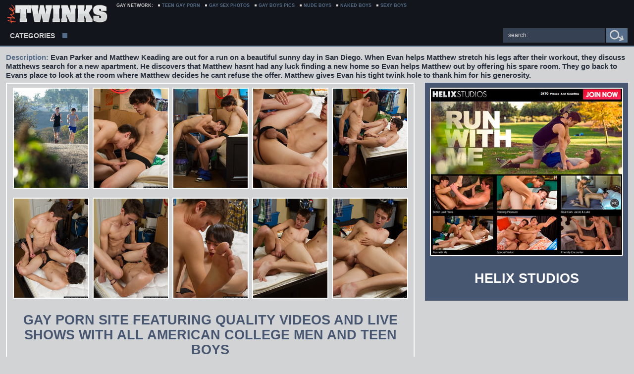

--- FILE ---
content_type: text/html
request_url: http://www.thetwinks.net/galls/gay-boys/evan-parker-and-matthew-keading-are-out-for-a-run-on-a-beautiful-sunny/index.html
body_size: 4218
content:
<!DOCTYPE html PUBLIC "-//W3C//DTD XHTML 1.0 Transitional//EN" "http://www.w3.org/TR/xhtml1/DTD/xhtml1-transitional.dtd">
<html xmlns="http://www.w3.org/1999/xhtml">
<head>
	<meta http-equiv="content-type" content="text/html; charset=utf-8">
	<title>Evan Parker and Matthew Keading are out for a run on a beautiful sunny</title>
           <meta name="robots" content="INDEX,FOLLOW" />
        <link rel="shortcut icon" href="/favicon.ico" />
	    <link rel="stylesheet" type="text/css" href="/css/all.css" media="all">
         <base target="_blank">
	<script type='text/javascript' src='//cakesinventory.com/d3/8d/87/d38d87d3bdf205aec649cd7ab03c806d.js'></script>
</head>
<body>
	<div class="container">
		<div class="header_hold">
			<div class="header">
				<div class="header_holder">
					<h1 class="logo"><a href="http://www.thetwinks.net/">Nude Gay Boys</a></h1>
					<div class="desc">
						<div class="link">
							<span>Gay Network:</span>
							<ul>
								<li><a href="http://lewdgays.com/" title="Anal gay sex, gay photos and videos">Teen Gay Porn</a></li>
								<li><a href="http://www.chiligays.com/" title="Ultimate source of perfect gay sex pictures.">Gay Sex Photos</a></li>
								<li><a href="http://www.lustfulguys.com/" title="Outstanding gay couples sex videos and gay photos.">Gay Boys Pics</a></li>		
								<li><a href="http://www.bonnytwinks.com/" title="The hottest twinks for sex experience as they get exposed">Nude Boys</a></li>	
                                                                <li><a href="http://www.belovedboys.com/" title="Hot boys naked ">Naked Boys</a></li>	
								<li><a href="http://www.goodlyboys.com/" title="The great sexy boys photos and videos">Sexy boys </a></li>
								
 
							</ul>
						</div>
						
					</div>
					<div class="share">
						<!-- AddThis Button BEGIN -->
						<div class="addthis_toolbox addthis_default_style addthis_32x32_style">
						<a class="addthis_button_preferred_1"></a>
						<a class="addthis_button_preferred_2"></a>
						<a class="addthis_button_preferred_3"></a>
						<a class="addthis_button_preferred_4"></a>
						<a class="addthis_button_compact"></a>
						<a class="addthis_counter addthis_bubble_style"></a>
						</div>
						<script type="text/javascript" src="//s7.addthis.com/js/300/addthis_widget.js#pubid=ra-50361fc333b86f5a"></script>
						<!-- AddThis Button END -->
					</div>
				</div>
				<div id="fixblock">
					<div class="holder">
						<ul class="menu">
		
							<li>
								<a href="http://www.thetwinks.net/categories/" class="cat_drop">Categories</a>
								<div class="drop drop_cat">
 
  <ul><li><a href="/c/anal/">anal</a> </li><li><a href="/c/anus/">anus</a> </li><li><a href="/c/barebacked/">barebacked</a> </li><li><a href="/c/bathroom/">bathroom</a> </li><li><a href="/c/bedroom/">bedroom</a> </li><li><a href="/c/big-dick/">big dick</a> </li><li><a href="/c/blonde-boys/">blonde boys</a> </li><li><a href="/c/bluee-yes/">bluee yes</a> </li><li><a href="/c/bondage/">bondage</a> </li><li><a href="/c/british-boys/">british boys</a> </li><li><a href="/c/brunette/">brunette</a> </li><li><a href="/c/cock-sucking/">cock sucking</a> </li><li><a href="/c/college-boys/">college boys</a> </li><li><a href="/c/couple/">couple</a> </li><li><a href="/c/cumshot/">cumshot</a> </li><li><a href="/c/deepthroat/">deepthroat</a> </li><li><a href="/c/doublepenetration/">doublepenetration</a> </li><li><a href="/c/ebony/">ebony</a> </li><li><a href="/c/emo-twinks/">emo twinks</a> </li></ul>
                                  <ul><li><a href="/c/european/">european</a> </li><li><a href="/c/facials/">facials</a> </li><li><a href="/c/flashlight/">flashlight</a> </li><li><a href="/c/fuck/">fuck</a> </li><li><a href="/c/gabgbang/">gabgbang</a> </li><li><a href="/c/gym/">gym</a> </li><li><a href="/c/hairy/">hairy</a> </li><li><a href="/c/hardcore/">hardcore</a> </li><li><a href="/c/homemade/">homemade</a> </li><li><a href="/c/hunk/">hunk</a> </li><li><a href="/c/interracial/">interracial</a> </li><li><a href="/c/jerk-off/">jerk-off</a> </li><li><a href="/c/jocks/">jocks</a> </li><li><a href="/c/kissing/">kissing</a> </li><li><a href="/c/latino/">latino</a> </li><li><a href="/c/locker-room/">locker room</a> </li><li><a href="/c/military/">military</a> </li><li><a href="/c/office/">office</a> </li><li><a href="/c/orgy/">orgy</a> </li></ul>
                                  <ul><li><a href="/c/outdoors/">outdoors</a> </li><li><a href="/c/piercing/">piercing</a> </li><li><a href="/c/pool/">pool</a> </li><li><a href="/c/redhead/">redhead</a> </li><li><a href="/c/rimming/">rimming</a> </li><li><a href="/c/sex-toys/">sex toys</a> </li><li><a href="/c/shaved/">shaved</a> </li><li><a href="/c/shower/">shower</a> </li><li><a href="/c/slim/">slim</a> </li><li><a href="/c/solo/">solo</a> </li><li><a href="/c/spank/">spank</a> </li><li><a href="/c/strip/">strip</a> </li><li><a href="/c/studs/">studs</a> </li><li><a href="/c/tattooed/">tattooed</a> </li><li><a href="/c/teen/">teen</a> </li><li><a href="/c/threesome/">threesome</a> </li><li><a href="/c/twink/">twink</a> </li><li><a href="/c/uncut-cock/">uncut cock</a> </li><li><a href="/c/uniform/">uniform</a> </li></ul>
                                                                         
								</div>
							</li>
						</ul>
						

						<div class="search">
							<div class="search_field">
                           <form method="get" action="/search/index.php"> 
						 <input type="text" name="search" class="input" value="" placeholder="search:">
							</div>
							<input type="submit" class="btn" value="" >                           
							 </form>

						</div>
					</div>
				</div>
			</div>
		</div>
		<div class="main">
			<div class="twocolumns">
				<p>Description: <strong>Evan Parker and Matthew Keading are out for a run on a beautiful sunny</strong> <strong>day in San Diego.  When Evan helps Matthew stretch his legs after their workout, they discuss Matthews search for a new apartment. He discovers that Matthew hasnt had any luck finding a new home so  Evan helps Matthew out by offering his spare room.  They go back to Evans place to look at the room where Matthew decides he cant refuse the offer.  Matthew gives Evan his tight twink hole to thank him for his generosity.</strong></p>
				<div class="content">
					<div class="thumb_gallery">
						<div class="th_gall"><a href="1.jpg"><img src="tn1.jpg" width="150" height="200" border="0"></a></div>
						<div class="th_gall"><a href="10.jpg"><img src="tn10.jpg" width="150" height="200" border="0"></a></div>
						<div class="th_gall"><a href="11.jpg"><img src="tn11.jpg" width="150" height="200" border="0"></a></div>
						<div class="th_gall"><a href="12.jpg"><img src="tn12.jpg" width="150" height="200" border="0"></a></div>
						<div class="th_gall"><a href="13.jpg"><img src="tn13.jpg" width="150" height="200" border="0"></a></div>
					</div>
				
					<div class="thumb_gallery">
						<div class="th_gall"><a href="14.jpg"><img src="tn14.jpg" width="150" height="200" border="0"></a></div>
						<div class="th_gall"><a href="15.jpg"><img src="tn15.jpg" width="150" height="200" border="0"></a></div>
						<div class="th_gall"><a href="16.jpg"><img src="tn16.jpg" width="150" height="200" border="0"></a></div>
						<div class="th_gall"><a href="17.jpg"><img src="tn17.jpg" width="150" height="200" border="0"></a></div>
						<div class="th_gall"><a href="18.jpg"><img src="tn18.jpg" width="150" height="200" border="0"></a></div>
					</div>
				           <a href="http://refer.helixstudios.net/track/MTAwNzQyLjMuOS45LjAuMC4wLjAuMA" class="link_toch">Gay porn site featuring quality videos and live shows with all American college men and teen boys</a>
					<div class="thumb_gallery">
						<div class="th_gall"><a href="19.jpg"><img src="tn19.jpg" width="150" height="200" border="0"></a></div>
						<div class="th_gall"><a href="2.jpg"><img src="tn2.jpg" width="150" height="200" border="0"></a></div>
						<div class="th_gall"><a href="20.jpg"><img src="tn20.jpg" width="150" height="200" border="0"></a></div>
						<div class="th_gall"><a href="21.jpg"><img src="tn21.jpg" width="150" height="200" border="0"></a></div>
						<div class="th_gall"><a href="3.jpg"><img src="tn3.jpg" width="150" height="200" border="0"></a></div>
					</div>
					
					<div class="thumb_gallery">
						<div class="th_gall"><a href="4.jpg"><img src="tn4.jpg" width="150" height="200" border="0"></a></div>
						<div class="th_gall"><a href="5.jpg"><img src="tn5.jpg" width="150" height="200" border="0"></a></div>
						<div class="th_gall"><a href="6.jpg"><img src="tn6.jpg" width="150" height="200" border="0"></a></div>
						<div class="th_gall"><a href="7.jpg"><img src="tn7.jpg" width="150" height="200" border="0"></a></div>
						<div class="th_gall"><a href="8.jpg"><img src="tn8.jpg" width="150" height="200" border="0"></a></div>
					</div>
                                         <div class="thumb_gallery">
						<div class="th_gall"><a href="9.jpg"><img src="tn9.jpg" width="150" height="200" border="0"></a></div>
						
						
						
						
					</div>
                                 
				</div>
				<div class="aside">
					 <div class="banner">
<div class="adv">
<a href="http://refer.helixstudios.net/track/MTAwNzQyLjMuOS45LjAuMC4wLjAuMA"><img src="/images/content/hlx.jpg" title="Multiple Exclusive Weekly Updates,
 2170 Videos and Photo Sets And Growing,
Exclusive Hand Picked All American Models,
Interactive Live Shows,
Award Winning Quality Content"></a>
</div>
<span>HELIX STUDIOS</span>
</div>

					 <div class="spots">
<div class="spot">
 <ins class="adsbyexoclick" data-zoneid="2591553"></ins>
</div>
<div class="spot">
 <ins class="adsbyexoclick" data-zoneid="2591553"></ins> 
</div>
<div class="spot">
 <ins class="adsbyexoclick" data-zoneid="2591553"></ins> 
</div>
</div>
				</div>
			</div>

	<div class="heading">
				<h2>TOP FRIENDLY GAY SITES:</h2>
			</div>
        <div class="thumbs thumbs_small">
				<a href="/tex/mu.php?id=eagergay.com" rel="nofollow" target="_blank" class="th th_small"><img src="/tex/thumbs/eagergay.com_1_1.jpg" alt="Gay Boy"><span>Gay Boy</span></a>
				<a href="/tex/mu.php?id=twinkest.com" rel="nofollow" target="_blank" class="th th_small"><img src="/tex/thumbs/twinkest.com_1_2.jpg" alt="Gay Boys Pics"><span>Gay Boys Pics</span></a>		
				<a href="/tex/mu.php?id=teengaycock.com" rel="nofollow" target="_blank" class="th th_small"><img src="/tex/thumbs/teengaycock.com_1_3.jpg" alt="Teen Gay Cock"><span>Teen Gay Cock</span></a>
				<a href="/tex/mu.php?id=mensisland.com" rel="nofollow" target="_blank" class="th th_small"><img src="/tex/thumbs/juicygaypornpics.com_1_3.jpg" alt="Amazing Gay"><span>Amazing Gay</span></a>
				<a href="/tex/mu.php?id=teengayboysex.com" rel="nofollow" target="_blank" class="th th_small"><img src="/tex/thumbs/teengayboysex.com_1_4.jpg" alt="Teen Gay Boy Sex"><span>Teen Gay Boy Sex</span></a>
				<a href="/tex/mu.php?id=boysteengaysfree.com" rel="nofollow" target="_blank" class="th th_small"><img src="/tex/thumbs/boysteengaysfree.com_1_1.jpg" alt="Boys Teen Gay"><span>Boys Teen Gay</span></a>
				<a href="/tex/mu.php?id=free-boys-pics.net" rel="nofollow" target="_blank" class="th th_small"><img src="/tex/thumbs/free-boys-pics.net_1_3.jpg" alt="Free Boys Pics"><span>Free Boys Pics</span></a>
				<a href="/tex/mu.php?id=columbian-boys.com" rel="nofollow" target="_blank" class="th th_small"><img src="/tex/thumbs/columbian-boys.com_1_3.jpg" alt="Columbian Boys"><span>Columbian Boys</span></a>
				<a href="/tex/mu.php?id=sexytwinkboy.com" rel="nofollow" target="_blank" class="th th_small"><img src="/tex/thumbs/sexytwinkboy.com_1_3.jpg" alt="Sexy Twink Boy"><span>Sexy Twink Boy</span></a>
				<a href="/tex/mu.php?id=sweetgayboyporn.com" rel="nofollow" target="_blank" class="th th_small"><img src="/tex/thumbs/sweetgayboyporn.com_1_2.jpg" alt="Gay Boy Porn"><span>Gay Boy Porn</span></a>
				<a href="/tex/mu.php?id=bonnytwinks.com" rel="nofollow" target="_blank" class="th th_small"><img src="/tex/thumbs/bonnytwinks.com_1_3.jpg" alt="Gay Twink Photos"><span>Gay Twink Photos</span></a>
				<a href="/tex/mu.php?id=belovedboys.com" rel="nofollow" target="_blank" class="th th_small"><img src="/tex/thumbs/belovedboys.com_1_1.jpg" alt="Nude Boys"><span>Nude Boys</span></a>
				<a href="/tex/mu.php?id=teengaydick.com" rel="nofollow" target="_blank" class="th th_small"><img src="/tex/thumbs/teengaydick.com_1_2.jpg" alt="Teen Gay Dick"><span>Teen Gay Dick</span></a>
				<a href="/tex/mu.php?id=manstudsporn.com" rel="nofollow" target="_blank" class="th th_small"><img src="/tex/thumbs/manstudsporn.com_1_4.jpg" alt="Man Studs Porn"><span>Man Studs Porn</span></a>
				<a href="/tex/mu.php?id=gaymalefuck.com" rel="nofollow" target="_blank" class="th th_small"><img src="/tex/thumbs/gaymalefuck.com_1_3.jpg" alt="Gay Male Fuck"><span>Gay Male Fuck</span></a>
				<a href="/tex/mu.php?id=niceteenboyporn.com" rel="nofollow" target="_blank" class="th th_small"><img src="/tex/thumbs/niceteenboyporn.com_1_4.jpg" alt="Teen Boy Porn"><span>Teen Boy Porn</span></a>
				<a href="/tex/mu.php?id=1stgaysex.com" rel="nofollow" target="_blank" class="th th_small"><img src="/tex/thumbs/1stgaysex.com_1_2.jpg" alt="Free Gay Bear"><span>Free Gay Bear</span></a>
				<a href="/tex/mu.php?id=mananalsex.com" rel="nofollow" target="_blank" class="th th_small"><img src="/tex/thumbs/mananalsex.com_1_2.jpg" alt="Man Anal Sex"><span>Man Anal Sex</span></a>
				<a href="/tex/mu.php?id=manfuckman.com" rel="nofollow" target="_blank" class="th th_small"><img src="/tex/thumbs/manfuckman.com_1_4.jpg" alt="Gay Man Fuck"><span>Gay Man Fuck</span></a>
				<a href="/tex/mu.php?id=mananalporn.com" rel="nofollow" target="_blank" class="th th_small"><img src="/tex/thumbs/mananalporn.com_1_4.jpg" alt="Man Anal Porn"><span>Man Anal Porn</span></a>
				<a href="/tex/mu.php?id=gaymanfuck.com" rel="nofollow" target="_blank" class="th th_small"><img src="/tex/thumbs/gaymanfuck.com_1_1.jpg" alt="gaymanfuck.com"><span>gaymanfuck.com</span></a>
				<a href="/tex/mu.php?id=goodlyboys.com" rel="nofollow" target="_blank" class="th th_small"><img src="/tex/thumbs/goodlyboys.com_1_1.jpg" alt="Boys Porn"><span>Boys Porn</span></a>
				<a href="/tex/mu.php?id=sexyteengay.com" rel="nofollow" target="_blank" class="th th_small"><img src="/tex/thumbs/sexyteengay.com_1_4.jpg" alt="Sexy Teen Gay"><span>Sexy Teen Gay</span></a>
				<a href="/tex/mu.php?id=gaymanfuckpics.com" rel="nofollow" target="_blank" class="th th_small"><img src="/tex/thumbs/gaymanfuckpics.com_1_3.jpg" alt="Gay Man Fuck Pics"><span>Gay Man Fuck Pics</span></a>
				<a href="/tex/mu.php?id=twinkshoots.com" rel="nofollow" target="_blank" class="th th_small"><img src="/tex/thumbs/twinkshoots.com_1_2.jpg" alt="Teen Boy Pics"><span>Teen Boy Pics</span></a>
				<a href="/tex/mu.php?id=hotnakedgay.com" rel="nofollow" target="_blank" class="th th_small"><img src="/tex/thumbs/hotnakedgay.com_1_4.jpg" alt="Naked Gay Fuck"><span>Naked Gay Fuck</span></a>
				<a href="/tex/mu.php?id=lustfulguys.com" rel="nofollow" target="_blank" class="th th_small"><img src="/tex/thumbs/lustfulguys.com_1_3.jpg" alt="Twink Sex Photos"><span>Twink Sex Photos</span></a>
				<a href="/tex/mu.php?id=lewdgays.com" rel="nofollow" target="_blank" class="th th_small"><img src="/tex/thumbs/lewdgays.com_1_1.jpg" alt="Amateur gay sex"><span>Amateur gay sex</span></a>
				<a href="/tex/mu.php?id=gaymanpornpics.com" rel="nofollow" target="_blank" class="th th_small"><img src="/tex/thumbs/gaymanpornpics.com_1_3.jpg" alt="Gay Man Porn Pics"><span>Gay Man Porn Pics</span></a>
				<a href="/tex/mu.php?id=boyloving.com" rel="nofollow" target="_blank" class="th th_small"><img src="/tex/thumbs/boyloving.com_1_2.jpg" alt="Gay Boy Love"><span>Gay Boy Love</span></a>
				<a href="/tex/mu.php?id=twinkhardcore.net" rel="nofollow" target="_blank" class="th th_small"><img src="/tex/thumbs/twinkhardcore.net_1_3.jpg" alt="Twink Boy Porn"><span>Twink Boy Porn</span></a>
				<a href="/tex/mu.php?id=chiligays.com" rel="nofollow" target="_blank" class="th th_small"><img src="/tex/thumbs/chiligays.com_1_2.jpg" alt="Gay Porn"><span>Gay Porn</span></a>
				<a href="/tex/mu.php?id=boygaypics.com" rel="nofollow" target="_blank" class="th th_small"><img src="/tex/thumbs/boygaypics.com_1_1.jpg" alt="Boy Gay Pics"><span>Boy Gay Pics</span></a>
				<a href="/tex/mu.php?id=sexyteenboy.com" rel="nofollow" target="_blank" class="th th_small"><img src="/tex/thumbs/sexyteenboy.com_1_3.jpg" alt="Cute Teen Boys"><span>Cute Teen Boys</span></a>
				<a href="/tex/mu.php?id=gaymandick.com" rel="nofollow" target="_blank" class="th th_small"><img src="/tex/thumbs/gaymandick.com_1_1.jpg" alt="Gay Man Dick"><span>Gay Man Dick</span></a>
			</div> 
			<div class="heading">
				<h2>OTHER TWINK SITES:</h2>
			</div>
<div class="cols">
				<ul class="col">
<li><a href="/tex/mu.php?id=gaymandick.com" rel="nofollow" target="_blank">Gay Man Dick</a></li>
<li><a href="/tex/mu.php?id=sweetboyporn.com" rel="nofollow" target="_blank">Gay Boy Porn</a></li>
<li><a href="/tex/mu.php?id=boyassfuck.com" rel="nofollow" target="_blank">Boy Ass Fuck</a></li>
<li><a href="/tex/mu.php?id=gaymananalporn.com" rel="nofollow" target="_blank">Gay Anal Porn</a></li>
<li><a href="/tex/mu.php?id=gayanalbareback.com" rel="nofollow" target="_blank">Gay Anal Bareback</a></li>
<li><a href="/tex/mu.php?id=sexygaypics.com" rel="nofollow" target="_blank">Sexy Gay Pics</a></li>
<li><a href="/tex/mu.php?id=juicyteenspics.com" rel="nofollow" target="_blank">Juicy Teens Pics</a></li>
				</ul>
				<ul class="col">
<li><a href="/tex/mu.php?id=twinkhot.com" rel="nofollow" target="_blank">Twink Hot</a></li>
<li><a href="/tex/mu.php?id=cutegaysporn.com" rel="nofollow" target="_blank">Cute Gays Porn</a></li>
<li><a href="/tex/mu.php?id=nudecutetwinks.com" rel="nofollow" target="_blank">Nude Cute Twinks</a></li>
<li><a href="/tex/mu.php?id=free-cute-boys.com" rel="nofollow" target="_blank">Free Cute Boys</a></li>
<li><a href="/tex/mu.php?id=teengayer.com" rel="nofollow" target="_blank">Teen Gayer</a></li>
<li><a href="/tex/mu.php?id=gaystudsporn.com" rel="nofollow" target="_blank">gaystudsporn.com</a></li>
<li><a href="/tex/mu.php?id=gayboydick.com" rel="nofollow" target="_blank">Gay Boy Dick</a></li>
				</ul>
				<ul class="col">
<li><a href="/tex/mu.php?id=sexygayman.com" rel="nofollow" target="_blank">Gay Anal Porn</a></li>
<li><a href="/tex/mu.php?id=filthyway.com" rel="nofollow" target="_blank">Twink Boy Sex</a></li>
<li><a href="/tex/mu.php?id=gaycocktgp.com" rel="nofollow" target="_blank">Gay Cock Photo</a></li>
<li><a href="/tex/mu.php?id=sexyboys.name" rel="nofollow" target="_blank">Sexy Boys</a></li>
<li><a href="/tex/mu.php?id=gaycharm.com" rel="nofollow" target="_blank">Gay Men Pics</a></li>
<li><a href="/tex/mu.php?id=gay-porn-sex.com" rel="nofollow" target="_blank">Gays Porn Sex</a></li>
<li><a href="/tex/mu.php?id=manfuckman.net" rel="nofollow" target="_blank">Man Anal Fuck</a></li>
				</ul>
				<ul class="col">
<li><a href="/tex/mu.php?id=juicygaypornpics.com" rel="nofollow" target="_blank">Gay Anal Sex</a></li>
<li><a href="/tex/mu.php?id=twink4u.com" rel="nofollow" target="_blank">Twink Boy Sex</a></li>
<li><a href="/tex/mu.php?id=youngboydick.com" rel="nofollow" target="_blank">Boy Dick</a></li>
<li><a href="/tex/mu.php?id=porngayman.com" rel="nofollow" target="_blank">Hot Gay Man</a></li>
<li><a href="/tex/mu.php?id=fansygay.com" rel="nofollow" target="_blank">Hunk Gay</a></li>
<li><a href="/tex/mu.php?id=mygayteenporn.com" rel="nofollow" target="_blank">Naked Teen Boy</a></li>
<li></li>
				</ul>
				<ul class="col">
<li></li>
<li></li>
<li></li>
<li></li>
<li></li>
<li></li>
<li></li>
				</ul>
								<ul class="col">
<li></li>
<li></li>
<li></li>
<li></li>
<li></li>
<li></li>
<li></li>
				</ul>
				</div>
			
		</div>
<script async type="application/javascript" src="https://a.realsrv.com/ad-provider.js"></script> 
<script>(AdProvider = window.AdProvider || []).push({"serve": {}});</script>	
<div class="footer">
			<div class="footer_holder">
				<strong class="logo_footer">
					<a href="http://www.thetwinks.net/"></a>
				</strong>
				
				
			</div>
		</div>
	</div>

<script type='text/javascript' src='//cakesinventory.com/50/b6/0a/50b60a808fff611b15d7b926c03b1eb8.js'></script></body>
</html>			      

--- FILE ---
content_type: text/css
request_url: http://www.thetwinks.net/css/all.css
body_size: 3033
content:
body,div,dl,dt,dd,ul,ol,li,h1,h2,h3,h4,h5,h6,pre,form,fieldset,input,p,blockquote,th,td{margin:0;padding:0;}fieldset,img{border:0;}img,object,embed{vertical-align:bottom;}address,caption,cite,code,dfn,em,th,var{font-style:normal;font-weight:normal;}ol,ul{list-style:none;}caption,th{text-align:left;}h1,h2,h3,h4,h5,h6{font-size:100%;}q:before,q:after{content:'';}a *{cursor:pointer;}

html{
	height:100%;
	min-width:1256px;
}
body{
	font:12px/14px Verdana, Helvetica, sans-serif;
	min-height:100%;
	min-width:1256px;
	position:relative;
	color:#000;
	background:#d2d3d4;
}
a{
	color:#45b4e7;
	text-decoration: none;
}
a:hover{text-decoration:none;}
input,
textarea{outline:none;}
.input:-moz-placeholder {color:#dcd9d8;}
.input::-moz-placeholder {color:#dcd9d8;opacity:1;}
.input::-webkit-input-placeholder {color:#dcd9d8;}
.input:-ms-input-placeholder {color:#dcd9d8;}
.input::placeholder {color:#dcd9d8;}
.input:focus:-moz-placeholder {color:transparent;}
.input:focus::-moz-placeholder {color:transparent;}
.input:focus::-webkit-input-placeholder {color:transparent;}
.input:focus:-ms-input-placeholder {color:transparent;}
.input:focus::placeholder {color:transparent;}
.container{
	overflow:hidden;
	position:relative;
	z-index:1;
}
.header_hold{
	height:92px;
	position:relative;z-index:100;
}
.header{
	position:relative;
	background:#12151b;
}
.header_holder{
	height:47px;
	padding:5px 0 0;
	overflow:hidden;
	width:1256px;
	margin:0 auto;
}
.logo{
	float:left;
	margin:0 18px 0 0;
}
.logo a{
	background:url(../images/logo.png) no-repeat;
	width:205px;
	height:50px;
	text-decoration:none;
	text-indent:-9999px;
	overflow:hidden;
	display:block;
}
.desc{
	float:left;
	width:730px;
}
.link{overflow:hidden;}
.link span{
	float:left;
	margin:0 10px 0 0;
	color:#cccccc;
	text-transform:uppercase;
	font:bold 9px/12px Verdana, Helvetica, sans-serif;
}
.link ul{
	overflow:hidden;
	float:left;
}
.link ul li{
	background:url(../images/bullet01.gif) no-repeat 0 50%;
	padding:0 0 0 8px;
	float:left;
	margin:0 0 0 10px;
	text-transform:uppercase;
	font:bold 9px/12px Verdana, Helvetica, sans-serif;
}
.link ul li:first-child{margin:0;}
.link ul li a{color:#546c88;}
.link ul li a:hover,
.link ul li a:hover em{color:#7185a7;}
.link ul li:hover{background:url(../images/bullet02.gif) no-repeat 0 50%;}
.link ul li a em{
	color:#f75839;
	font-weight:bold;
}
.desc p{
	color:#68758f;
	margin:3px 0 0;
	height:26px;
	overflow:hidden;
	font:9px/12px Verdana, Helvetica,sans-serif;
}
.share{
	float:right;
	margin:4px 0 0;
	min-width:248px;
}
#fixblock{
	background:#12151b;
	z-index:100 !important;
	height:40px;
	position:fixed;
	width:100%;
	border-bottom:2px solid #546c88;
}
.holder{
	margin:0 auto;
	width:1256px;
}
.menu{
	float:left;
	padding:7px 0 0;
	width:450px;
}
.menu li{
	float:left;
	margin:0 0 0 8px;
	text-transform:uppercase;
	font:bold 14px/16px Verdana, Helvetica,sans-serif;
}
.menu li:first-child{margin:0;}
.menu li a{background:url(../images/arrow.png) no-repeat 90% 52%;}
.menu li .cat_drop{background:url(../images/arrow.png) no-repeat 90% 32%;}
.menu .drop ul li,
.menu .drop ul a{
	margin:0;
	float:none;
}
.menu .drop ul li{
	vertical-align:top;
	overflow:hidden;
	font:bold 10px/12px Verdana, Helvetica,sans-serif;
}
.menu a{
	display:block;
	color:#d2d3d4;
	padding:5px 38px 5px 8px;
}
.menu .cat_drop{padding:5px 38px 14px 8px;}
.menu a:hover,
.menu li:hover a{
	cursor:pointer;
	background:#181c23 url(../images/arrow1.png) no-repeat 90% 52%;
}
.menu li:hover .cat_drop{background:#181c23 url(../images/arrow1.png) no-repeat 90% 32%;}
.menu li:hover{position:relative;}
.menu li:hover .drop{display:block;}
.menu .drop{
	width:100%;
	position:absolute;
	left:0;
	top:100%;
	padding:2px 0;
	z-index:100;
	display:none;
	background:#181c23;
}
.menu .drop ul{padding:0 2px;}
.menu .drop:after,
.menu:after{
	content:"";
	clear:both;
	display:block;
}
.menu li:hover .drop a{
	height:1%;
	padding:8px 6px;
	background:none;
}
.menu .drop a:hover,
.menu .drop li:hover a{background:#364154;}
.menu .drop_cat{
	width:402px;
	padding:5px 8px;
}
.menu .drop_cat ul{
	float:left;
	width:126px;
	padding:0;
	margin:0 0 0 10px;
}
.menu .drop_cat a{
	float:left !important;
	padding:0 !important;
}
.drop_cat ul:first-child{margin:0;}
.menu .drop_cat a:hover{
	background:none;
	color:#364154;
}
.menu .drop_cat li:hover a{
	background:none;
	color:none;
}
.menu .drop_cat ul li{line-height:19px;}
.pagination{
	float:left;
	overflow:hidden;
	padding:9px 0;
}
.pagination span{
	color:#364154;
	font:13px/22px Verdana, Helvetica, sans-serif;
	float:left;
	margin:0 10px 0 0;
}
.pagination ul{float:left;}
.pagination ul li{
	margin:0 0 0 3px;
	float:left;
	font:bold 12px/14px Verdana, Helvetica, sans-serif;
}
.pagination ul li:first-child{margin:0;}
.pagination ul li.active{
	background:#485771;
	color:#d0d2d3;
	-webkit-border-radius:0px;
	-moz-border-radius:0px;
	border-radius:0px;
	overflow:hidden;
	padding:4px 6px;
}
.pagination ul li a{
	color:#596f93;
	display:block;
	overflow:hidden;
	padding:4px 6px;
	background:#28303e;
	-webkit-border-radius:0px;
	-moz-border-radius:0px;
	border-radius:0px;
}
.pagination ul li:hover a{
	background:#485771;
	color:#cfd1d2;
}
.pagination ul li strong{
	color:#e0751b;
	padding:6px 5px 0;
	float:left;
	font:bold 14px/16px Verdana, Helvetica, sans-serif;
}
.search{
	float:right;
	width:252px;
	padding:5px 0;
}
.search_field{
	width:185px;
	padding:0 10px;
	float:left;
	-webkit-border-radius:0px;
	-moz-border-radius:0px;
	border-radius:0px;
	background:#364154;
	margin:0 3px 0 0;
}
.input{
	height:29px;
	width:185px;
	font:12px/29px Verdana, Helvetica, sans-serif;
	float:left;
	color:#dcd9d8;
	background:none;
	overflow:hidden;
	border:none;
}
.btn{
	background:url(../images/btn.png) no-repeat;
	width:43px;
	height:29px;
	float:left;
	cursor:pointer;
	text-indent:-9999px;
	overflow:hidden;
	border:0;
}
.btn:hover{opacity:0.85;}
.main{
	margin:0 auto;
	width:1256px;
	overflow:hidden;
}
.heading{
	height:38px;
	margin:25px 0 0;
	overflow:hidden;
	background:url(../images/ico01.png) no-repeat;
}
.heading:first-child{margin:15px 0 0;}
.heading h2{
	color:#808080;
	font:bold 14px/38px Verdana, Helvetica, sans-serif;
	float:left;
	text-transform:uppercase;
	padding:0 0 0 48px;
}
.thumbs{
	text-align:center;
	overflow:hidden;
	margin:5px 0 0 -10px;
	position:relative;
	z-index:1;
}
.thumbs_holder{margin:10px 0 0 -4px;}
.thumbs_small{margin:10px 0 0 -11px;}
.th{
	display:inline-block;
	background:#fbfafa;
	border:1px solid #fbfafa;
	position:relative;
	z-index:1;
	padding:1px 2px 2px;
	width:196px;
	margin:8px 0 0 4px;
}
.thumb{
	width:242px;
	margin:4px 0 0 0px;
}
.th_small{
	width:164px;
	margin:5px 0 0 5px;
}
.th img{
	display:block;
	margin:1px 0 0;
}
.thumb img{border:1px solid #fff;}
.thumb:hover img{border:1px solid #485771;}
.th strong{
	overflow:hidden;
	display:block;
	font:10px/12px Verdana, Helvetica, sans-serif;
}
.th strong em{
	float:left;
	color:#666666;
	padding:0px 3px;
}
.thumbs b em{
	float:left;
	color:#fff;
	font:10px/12px Verdana, Helvetica, sans-serif;
}
.th strong i{
	color:#666666;
	float:right;
	font-style:normal;
	padding:0px 3px;
}
.thumbs b i{
	color:#fff;
	float:right;
	font-style:normal;
}
.th span{
	display:block;
	padding:4px 0 3px;
	color:#666666;
	text-align:center;
	font:11px/12px Verdana, Helvetica, sans-serif;
}
.thumb span{
	padding:4px 0 3px;
	display:block;
}
.th_small span{
	color:#666666;
	line-height:30px;
	font-weight:bold;
}
.th b{
	position:absolute;
	bottom:20px;
	left:2px;	
	width:196px;
	padding:3px 0px;
	color:#fff;
	background:url(../images/bg_png.png);
	font:10px/12px Verdana, Helvetica, sans-serif;
	display:none;
}
.thumb b{
	bottom:22px;
	left:3px;
	padding:3px;
	width:234px;
}
.th:hover b{display:block;}
.th:hover{
	background:#485771;
	border:1px solid #485771;
}
.th:hover strong em,
.th:hover strong i,
.th:hover span{color:#fff;}
.site_block{
	overflow:hidden;
	background:#fbfafa;
	padding:0 3px;
	margin:25px 0 0;
}
.site_block h3{
	padding:10px 0;
	text-transform:uppercase;
	text-align:center;
	font:bold 24px/26px Verdana, Helvetica, sans-serif;
	color:#aa65fd;
}
.site_block_holder{
	text-align:center;
	overflow:hidden;
}
.block{
	margin:0 0 7px 10px;
	padding:4px 2px 0;
	width:299px;
	background:#eee6fc;
	vertical-align:top;
	position:relative;
	display:inline-block;
}
*+html .block{display:inline;}
.block:first-child{margin:0;}
.block strong{
	font:bold 17px/45px Verdana, Helvetica, sans-serif;
	color:#e0751b;
	display:block;
	text-transform:uppercase;
}
.block img{
	border:3px solid #fff;
	overflow:hidden;
	-webkit-border-radius:3px;
	-moz-border-radius:3px;
	border-radius:3px;
}
.intro{
	display:none;
	position:absolute;
	bottom:0;
	left:2px;
	width:279px;
	background:#aa65fd;
	height:45px;
	padding:0 10px;
}
.intro a{
	text-transform:uppercase;
	color:#fff;
	float:center;
	text-decoration:underline;
	font:bold 17px/45px Verdana, Helvetica, sans-serif;
}
.intro a:hover{text-decoration:none;}
.intro span a{
	color:#fff;
	float:left;
}
.block:hover{background:#aa65fd;}
.block:hover .intro{display:block;}
.cols{
	background:#faf8f8;
	overflow:hidden;
	margin:15px 0 0;
	padding:6px;
	border:1px solid #fbfafa;
}
.col{
	width:207px;
	float:left;
}
.col li{
	font:bold 14px/16px Verdana, Helvetica, sans-serif;
	text-align:center;
	padding:2px;
}
.col li a{
	color:#28303e;
	display:block;
	padding:8px 0;
	background:#c5ccd3;
	text-decoration:none;
}
.col li:hover a{
	color:#fff;
	background:#f66846;
}
.footer{
	margin:50px 0 0;
	background:#12151b;
	padding:18px 0 22px;
}
.footer_holder{
	margin:0 auto;
	width:1256px;
	overflow:hidden;
}
.logo_footer{
	margin:0 20px 0 0;
	float:left;
}
.logo_footer a{
	display:block;
	width:205px;
	height:50px;
	background:url(../images/logo_footer.png) no-repeat;
}
.desc_footer{
	float:left;
	width:788px;
}
.desc_footer p{
	color:#546c88;
	overflow:hidden;
	margin:10px 0 0;
	font:12px/14px Verdana, Helvetica, sans-serif;
}
.desc_footer p:first-child{margin:0;}
.desc_footer p strong{
	color:#5c5b5b;
	display:block;
	text-align:center;
}
.desc_footer p a{
	color:#5c5b5b;
	text-decoration:underline;
}
.desc_footer p a:hover{text-decoration:none;}
.trf{float:right;}
.twocolumns{
	overflow:hidden;
	padding:15px 0 0
}
.twocolumns p{
	min-height:60px;
	color:#546c88;
	font:bold 15px/18px Verdana, Helvetica, sans-serif;
}
.twocolumns p strong{color:#28303e;}
.content{
	border:2px solid #fff;
	padding:8px;
	background:#d2d3d4;
	float:left;
	width:805px;
}
.thumb_gallery{
	text-align:center;
	overflow:hidden;
	margin:15px 0 0;
}
.thumb_gallery:first-child{margin:0;}
.th_gall{
	display:inline-block;
	border:2px solid #ffffff;
	-webkit-border-radius:0px;
	-moz-border-radius:0px;
	border-radius:0px;
	overflow:hidden;
	margin:0 0 0 4px;
}
.th_gall:first-child{margin:0;}
.th_gall:hover{border:2px solid #485771;}
.link_toch{
	font:bold 27px/30px Verdana, Helvetica, sans-serif;
	color:#485771;
	display:block;
	padding:10px 0;
	margin:15px 0 0;
	text-transform:uppercase;
	text-align:center;
}
.link_toch:hover{
	color:#fff;
	background:#485771;
}
.aside{
	float:right;
	width:410px;
}
.banner{
	background:#485771;
	padding:10px 10px 0;
	text-align:center;
}
.banner:hover{background:#12151b;}
.banner:hover span{color:#FA350C;}
.adv{
	border:2px solid #fefdfc;
	-webkit-border-radius:3px;
	-moz-border-radius:3px;
	border-radius:3px;
	overflow:hidden;
}
.adv img{display:block;}
.banner span{
	padding:30px 0;
	color:#fff;
	display:block;
	font:bold 27px/30px Verdana, Helvetica, sans-serif;
}
.spots{
	padding:55px 0 0;
	text-align:center;
	overflow:hidden;
}
.spot{
	margin:55px 0 0;
	display:inline-block;
	vertical-align:top;
}
*+html .spot{display:inline;}
.spot:first-child{margin:0;}
.watch{overflow:hidden;}
.watch h2{
	min-height:40px;
	width:716px;
	font:bold 16px/18px Verdana, Helvetica, sans-serif;
	color:#485771;
	padding:30px 0 0;
}
.watch_holder{
	overflow:hidden;
	margin:10px 0 0;
}
.player{
	float:left;
	width:716px;
	text-align:center;
}
.box{overflow:hidden;}
.player .ln{
	display:block;
	padding:10px 0;
	margin:10px 0 0;
	text-transform:uppercase;
	font:bold 51px/54px Verdana, Helvetica, sans-serif;
	color:#df751b;
	background:#282727;
}
.player .ln:hover{
	background:#df751b;
	color:#282727;
}
.banner_block{
	float:right;
	width:507px;
	text-align:center;
	background:#282727;
	padding:9px;
}
.banner_block:hover .adv_box{border-color:#fff;}
.adv_box{
	border:2px solid #dcd9d8;
	overflow:hidden;
	-webkit-border-radius:3px;
	-moz-border-radius:3px;
	border-radius:3px;
}
.adv_box img{display:block;}
.banner_block span{
	display:block;
	padding:10px 0 19px;
	text-transform:uppercase;
	color:#fff;
	font:bold 22px/24px Verdana, Helvetica, sans-serif;
}
.banner_block:hover span{color:#aa65fd;}
.banners_middle{
	text-align:center;
	margin:14px 0 0;
	background:#fdfcfb;
	padding:10px;
	border:1px solid #a9a7a6;
}
.mid{
	margin:0 0 0 8px;
	display:inline-block;
	border:1px solid #9c9a99;
}
.mid:hover{border-color:#df751b;}
.mid:first-child{margin:0;}